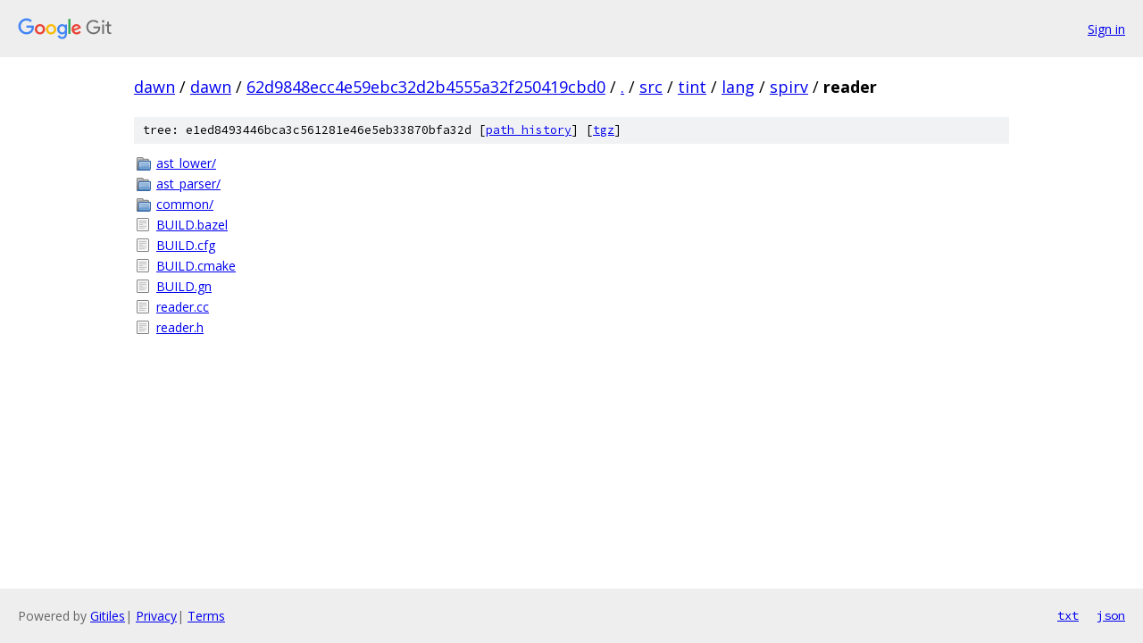

--- FILE ---
content_type: text/html; charset=utf-8
request_url: https://dawn.googlesource.com/dawn/+/62d9848ecc4e59ebc32d2b4555a32f250419cbd0/src/tint/lang/spirv/reader
body_size: 830
content:
<!DOCTYPE html><html lang="en"><head><meta charset="utf-8"><meta name="viewport" content="width=device-width, initial-scale=1"><title>src/tint/lang/spirv/reader - dawn - Git at Google</title><link rel="stylesheet" type="text/css" href="/+static/base.css"><!-- default customHeadTagPart --></head><body class="Site"><header class="Site-header"><div class="Header"><a class="Header-image" href="/"><img src="//www.gstatic.com/images/branding/lockups/2x/lockup_git_color_108x24dp.png" width="108" height="24" alt="Google Git"></a><div class="Header-menu"> <a class="Header-menuItem" href="https://accounts.google.com/AccountChooser?faa=1&amp;continue=https://dawn.googlesource.com/login/dawn/%2B/62d9848ecc4e59ebc32d2b4555a32f250419cbd0/src/tint/lang/spirv/reader">Sign in</a> </div></div></header><div class="Site-content"><div class="Container "><div class="Breadcrumbs"><a class="Breadcrumbs-crumb" href="/?format=HTML">dawn</a> / <a class="Breadcrumbs-crumb" href="/dawn/">dawn</a> / <a class="Breadcrumbs-crumb" href="/dawn/+/62d9848ecc4e59ebc32d2b4555a32f250419cbd0">62d9848ecc4e59ebc32d2b4555a32f250419cbd0</a> / <a class="Breadcrumbs-crumb" href="/dawn/+/62d9848ecc4e59ebc32d2b4555a32f250419cbd0/">.</a> / <a class="Breadcrumbs-crumb" href="/dawn/+/62d9848ecc4e59ebc32d2b4555a32f250419cbd0/src">src</a> / <a class="Breadcrumbs-crumb" href="/dawn/+/62d9848ecc4e59ebc32d2b4555a32f250419cbd0/src/tint">tint</a> / <a class="Breadcrumbs-crumb" href="/dawn/+/62d9848ecc4e59ebc32d2b4555a32f250419cbd0/src/tint/lang">lang</a> / <a class="Breadcrumbs-crumb" href="/dawn/+/62d9848ecc4e59ebc32d2b4555a32f250419cbd0/src/tint/lang/spirv">spirv</a> / <span class="Breadcrumbs-crumb">reader</span></div><div class="TreeDetail"><div class="u-sha1 u-monospace TreeDetail-sha1">tree: e1ed8493446bca3c561281e46e5eb33870bfa32d [<a href="/dawn/+log/62d9848ecc4e59ebc32d2b4555a32f250419cbd0/src/tint/lang/spirv/reader">path history</a>] <span>[<a href="/dawn/+archive/62d9848ecc4e59ebc32d2b4555a32f250419cbd0/src/tint/lang/spirv/reader.tar.gz">tgz</a>]</span></div><ol class="FileList"><li class="FileList-item FileList-item--gitTree" title="Tree - ast_lower/"><a class="FileList-itemLink" href="/dawn/+/62d9848ecc4e59ebc32d2b4555a32f250419cbd0/src/tint/lang/spirv/reader/ast_lower/">ast_lower/</a></li><li class="FileList-item FileList-item--gitTree" title="Tree - ast_parser/"><a class="FileList-itemLink" href="/dawn/+/62d9848ecc4e59ebc32d2b4555a32f250419cbd0/src/tint/lang/spirv/reader/ast_parser/">ast_parser/</a></li><li class="FileList-item FileList-item--gitTree" title="Tree - common/"><a class="FileList-itemLink" href="/dawn/+/62d9848ecc4e59ebc32d2b4555a32f250419cbd0/src/tint/lang/spirv/reader/common/">common/</a></li><li class="FileList-item FileList-item--regularFile" title="Regular file - BUILD.bazel"><a class="FileList-itemLink" href="/dawn/+/62d9848ecc4e59ebc32d2b4555a32f250419cbd0/src/tint/lang/spirv/reader/BUILD.bazel">BUILD.bazel</a></li><li class="FileList-item FileList-item--regularFile" title="Regular file - BUILD.cfg"><a class="FileList-itemLink" href="/dawn/+/62d9848ecc4e59ebc32d2b4555a32f250419cbd0/src/tint/lang/spirv/reader/BUILD.cfg">BUILD.cfg</a></li><li class="FileList-item FileList-item--regularFile" title="Regular file - BUILD.cmake"><a class="FileList-itemLink" href="/dawn/+/62d9848ecc4e59ebc32d2b4555a32f250419cbd0/src/tint/lang/spirv/reader/BUILD.cmake">BUILD.cmake</a></li><li class="FileList-item FileList-item--regularFile" title="Regular file - BUILD.gn"><a class="FileList-itemLink" href="/dawn/+/62d9848ecc4e59ebc32d2b4555a32f250419cbd0/src/tint/lang/spirv/reader/BUILD.gn">BUILD.gn</a></li><li class="FileList-item FileList-item--regularFile" title="Regular file - reader.cc"><a class="FileList-itemLink" href="/dawn/+/62d9848ecc4e59ebc32d2b4555a32f250419cbd0/src/tint/lang/spirv/reader/reader.cc">reader.cc</a></li><li class="FileList-item FileList-item--regularFile" title="Regular file - reader.h"><a class="FileList-itemLink" href="/dawn/+/62d9848ecc4e59ebc32d2b4555a32f250419cbd0/src/tint/lang/spirv/reader/reader.h">reader.h</a></li></ol></div></div> <!-- Container --></div> <!-- Site-content --><footer class="Site-footer"><div class="Footer"><span class="Footer-poweredBy">Powered by <a href="https://gerrit.googlesource.com/gitiles/">Gitiles</a>| <a href="https://policies.google.com/privacy">Privacy</a>| <a href="https://policies.google.com/terms">Terms</a></span><span class="Footer-formats"><a class="u-monospace Footer-formatsItem" href="?format=TEXT">txt</a> <a class="u-monospace Footer-formatsItem" href="?format=JSON">json</a></span></div></footer></body></html>